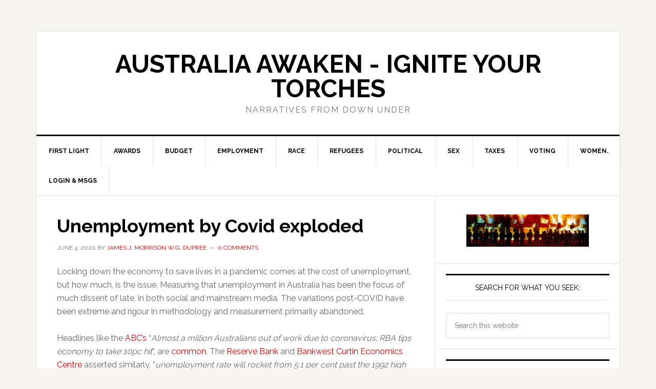

--- FILE ---
content_type: text/html; charset=UTF-8
request_url: http://auswakeup.info/unemployment-by-covid-exploded/
body_size: 19960
content:
<!DOCTYPE html>
<html lang="en-US" xmlns:fb="https://www.facebook.com/2008/fbml" xmlns:addthis="https://www.addthis.com/help/api-spec" >
<head >
<meta charset="UTF-8" />
<meta name="viewport" content="width=device-width, initial-scale=1" />
<title>Unemployment by Covid exploded</title>
<meta name='robots' content='max-image-preview:large' />
<link rel='dns-prefetch' href='//fonts.googleapis.com' />
<link rel="alternate" type="application/rss+xml" title="Australia Awaken - ignite your torches &raquo; Feed" href="http://auswakeup.info/feed/" />
<link rel="alternate" type="application/rss+xml" title="Australia Awaken - ignite your torches &raquo; Comments Feed" href="http://auswakeup.info/comments/feed/" />
<link rel="alternate" type="application/rss+xml" title="Australia Awaken - ignite your torches &raquo; Unemployment by Covid exploded Comments Feed" href="http://auswakeup.info/unemployment-by-covid-exploded/feed/" />
<link rel="alternate" title="oEmbed (JSON)" type="application/json+oembed" href="http://auswakeup.info/wp-json/oembed/1.0/embed?url=http%3A%2F%2Fauswakeup.info%2Funemployment-by-covid-exploded%2F" />
<link rel="alternate" title="oEmbed (XML)" type="text/xml+oembed" href="http://auswakeup.info/wp-json/oembed/1.0/embed?url=http%3A%2F%2Fauswakeup.info%2Funemployment-by-covid-exploded%2F&#038;format=xml" />
<link rel="canonical" href="http://auswakeup.info/unemployment-by-covid-exploded/" />
<style id='wp-img-auto-sizes-contain-inline-css' type='text/css'>
img:is([sizes=auto i],[sizes^="auto," i]){contain-intrinsic-size:3000px 1500px}
/*# sourceURL=wp-img-auto-sizes-contain-inline-css */
</style>
<link rel='stylesheet' id='news-pro-css' href='http://auswakeup.info/waking/wp-content/themes/news-pro/style.css?ver=3.2.3' type='text/css' media='all' />
<style id='wp-emoji-styles-inline-css' type='text/css'>

	img.wp-smiley, img.emoji {
		display: inline !important;
		border: none !important;
		box-shadow: none !important;
		height: 1em !important;
		width: 1em !important;
		margin: 0 0.07em !important;
		vertical-align: -0.1em !important;
		background: none !important;
		padding: 0 !important;
	}
/*# sourceURL=wp-emoji-styles-inline-css */
</style>
<style id='wp-block-library-inline-css' type='text/css'>
:root{--wp-block-synced-color:#7a00df;--wp-block-synced-color--rgb:122,0,223;--wp-bound-block-color:var(--wp-block-synced-color);--wp-editor-canvas-background:#ddd;--wp-admin-theme-color:#007cba;--wp-admin-theme-color--rgb:0,124,186;--wp-admin-theme-color-darker-10:#006ba1;--wp-admin-theme-color-darker-10--rgb:0,107,160.5;--wp-admin-theme-color-darker-20:#005a87;--wp-admin-theme-color-darker-20--rgb:0,90,135;--wp-admin-border-width-focus:2px}@media (min-resolution:192dpi){:root{--wp-admin-border-width-focus:1.5px}}.wp-element-button{cursor:pointer}:root .has-very-light-gray-background-color{background-color:#eee}:root .has-very-dark-gray-background-color{background-color:#313131}:root .has-very-light-gray-color{color:#eee}:root .has-very-dark-gray-color{color:#313131}:root .has-vivid-green-cyan-to-vivid-cyan-blue-gradient-background{background:linear-gradient(135deg,#00d084,#0693e3)}:root .has-purple-crush-gradient-background{background:linear-gradient(135deg,#34e2e4,#4721fb 50%,#ab1dfe)}:root .has-hazy-dawn-gradient-background{background:linear-gradient(135deg,#faaca8,#dad0ec)}:root .has-subdued-olive-gradient-background{background:linear-gradient(135deg,#fafae1,#67a671)}:root .has-atomic-cream-gradient-background{background:linear-gradient(135deg,#fdd79a,#004a59)}:root .has-nightshade-gradient-background{background:linear-gradient(135deg,#330968,#31cdcf)}:root .has-midnight-gradient-background{background:linear-gradient(135deg,#020381,#2874fc)}:root{--wp--preset--font-size--normal:16px;--wp--preset--font-size--huge:42px}.has-regular-font-size{font-size:1em}.has-larger-font-size{font-size:2.625em}.has-normal-font-size{font-size:var(--wp--preset--font-size--normal)}.has-huge-font-size{font-size:var(--wp--preset--font-size--huge)}.has-text-align-center{text-align:center}.has-text-align-left{text-align:left}.has-text-align-right{text-align:right}.has-fit-text{white-space:nowrap!important}#end-resizable-editor-section{display:none}.aligncenter{clear:both}.items-justified-left{justify-content:flex-start}.items-justified-center{justify-content:center}.items-justified-right{justify-content:flex-end}.items-justified-space-between{justify-content:space-between}.screen-reader-text{border:0;clip-path:inset(50%);height:1px;margin:-1px;overflow:hidden;padding:0;position:absolute;width:1px;word-wrap:normal!important}.screen-reader-text:focus{background-color:#ddd;clip-path:none;color:#444;display:block;font-size:1em;height:auto;left:5px;line-height:normal;padding:15px 23px 14px;text-decoration:none;top:5px;width:auto;z-index:100000}html :where(.has-border-color){border-style:solid}html :where([style*=border-top-color]){border-top-style:solid}html :where([style*=border-right-color]){border-right-style:solid}html :where([style*=border-bottom-color]){border-bottom-style:solid}html :where([style*=border-left-color]){border-left-style:solid}html :where([style*=border-width]){border-style:solid}html :where([style*=border-top-width]){border-top-style:solid}html :where([style*=border-right-width]){border-right-style:solid}html :where([style*=border-bottom-width]){border-bottom-style:solid}html :where([style*=border-left-width]){border-left-style:solid}html :where(img[class*=wp-image-]){height:auto;max-width:100%}:where(figure){margin:0 0 1em}html :where(.is-position-sticky){--wp-admin--admin-bar--position-offset:var(--wp-admin--admin-bar--height,0px)}@media screen and (max-width:600px){html :where(.is-position-sticky){--wp-admin--admin-bar--position-offset:0px}}

/*# sourceURL=wp-block-library-inline-css */
</style><style id='wp-block-image-inline-css' type='text/css'>
.wp-block-image>a,.wp-block-image>figure>a{display:inline-block}.wp-block-image img{box-sizing:border-box;height:auto;max-width:100%;vertical-align:bottom}@media not (prefers-reduced-motion){.wp-block-image img.hide{visibility:hidden}.wp-block-image img.show{animation:show-content-image .4s}}.wp-block-image[style*=border-radius] img,.wp-block-image[style*=border-radius]>a{border-radius:inherit}.wp-block-image.has-custom-border img{box-sizing:border-box}.wp-block-image.aligncenter{text-align:center}.wp-block-image.alignfull>a,.wp-block-image.alignwide>a{width:100%}.wp-block-image.alignfull img,.wp-block-image.alignwide img{height:auto;width:100%}.wp-block-image .aligncenter,.wp-block-image .alignleft,.wp-block-image .alignright,.wp-block-image.aligncenter,.wp-block-image.alignleft,.wp-block-image.alignright{display:table}.wp-block-image .aligncenter>figcaption,.wp-block-image .alignleft>figcaption,.wp-block-image .alignright>figcaption,.wp-block-image.aligncenter>figcaption,.wp-block-image.alignleft>figcaption,.wp-block-image.alignright>figcaption{caption-side:bottom;display:table-caption}.wp-block-image .alignleft{float:left;margin:.5em 1em .5em 0}.wp-block-image .alignright{float:right;margin:.5em 0 .5em 1em}.wp-block-image .aligncenter{margin-left:auto;margin-right:auto}.wp-block-image :where(figcaption){margin-bottom:1em;margin-top:.5em}.wp-block-image.is-style-circle-mask img{border-radius:9999px}@supports ((-webkit-mask-image:none) or (mask-image:none)) or (-webkit-mask-image:none){.wp-block-image.is-style-circle-mask img{border-radius:0;-webkit-mask-image:url('data:image/svg+xml;utf8,<svg viewBox="0 0 100 100" xmlns="http://www.w3.org/2000/svg"><circle cx="50" cy="50" r="50"/></svg>');mask-image:url('data:image/svg+xml;utf8,<svg viewBox="0 0 100 100" xmlns="http://www.w3.org/2000/svg"><circle cx="50" cy="50" r="50"/></svg>');mask-mode:alpha;-webkit-mask-position:center;mask-position:center;-webkit-mask-repeat:no-repeat;mask-repeat:no-repeat;-webkit-mask-size:contain;mask-size:contain}}:root :where(.wp-block-image.is-style-rounded img,.wp-block-image .is-style-rounded img){border-radius:9999px}.wp-block-image figure{margin:0}.wp-lightbox-container{display:flex;flex-direction:column;position:relative}.wp-lightbox-container img{cursor:zoom-in}.wp-lightbox-container img:hover+button{opacity:1}.wp-lightbox-container button{align-items:center;backdrop-filter:blur(16px) saturate(180%);background-color:#5a5a5a40;border:none;border-radius:4px;cursor:zoom-in;display:flex;height:20px;justify-content:center;opacity:0;padding:0;position:absolute;right:16px;text-align:center;top:16px;width:20px;z-index:100}@media not (prefers-reduced-motion){.wp-lightbox-container button{transition:opacity .2s ease}}.wp-lightbox-container button:focus-visible{outline:3px auto #5a5a5a40;outline:3px auto -webkit-focus-ring-color;outline-offset:3px}.wp-lightbox-container button:hover{cursor:pointer;opacity:1}.wp-lightbox-container button:focus{opacity:1}.wp-lightbox-container button:focus,.wp-lightbox-container button:hover,.wp-lightbox-container button:not(:hover):not(:active):not(.has-background){background-color:#5a5a5a40;border:none}.wp-lightbox-overlay{box-sizing:border-box;cursor:zoom-out;height:100vh;left:0;overflow:hidden;position:fixed;top:0;visibility:hidden;width:100%;z-index:100000}.wp-lightbox-overlay .close-button{align-items:center;cursor:pointer;display:flex;justify-content:center;min-height:40px;min-width:40px;padding:0;position:absolute;right:calc(env(safe-area-inset-right) + 16px);top:calc(env(safe-area-inset-top) + 16px);z-index:5000000}.wp-lightbox-overlay .close-button:focus,.wp-lightbox-overlay .close-button:hover,.wp-lightbox-overlay .close-button:not(:hover):not(:active):not(.has-background){background:none;border:none}.wp-lightbox-overlay .lightbox-image-container{height:var(--wp--lightbox-container-height);left:50%;overflow:hidden;position:absolute;top:50%;transform:translate(-50%,-50%);transform-origin:top left;width:var(--wp--lightbox-container-width);z-index:9999999999}.wp-lightbox-overlay .wp-block-image{align-items:center;box-sizing:border-box;display:flex;height:100%;justify-content:center;margin:0;position:relative;transform-origin:0 0;width:100%;z-index:3000000}.wp-lightbox-overlay .wp-block-image img{height:var(--wp--lightbox-image-height);min-height:var(--wp--lightbox-image-height);min-width:var(--wp--lightbox-image-width);width:var(--wp--lightbox-image-width)}.wp-lightbox-overlay .wp-block-image figcaption{display:none}.wp-lightbox-overlay button{background:none;border:none}.wp-lightbox-overlay .scrim{background-color:#fff;height:100%;opacity:.9;position:absolute;width:100%;z-index:2000000}.wp-lightbox-overlay.active{visibility:visible}@media not (prefers-reduced-motion){.wp-lightbox-overlay.active{animation:turn-on-visibility .25s both}.wp-lightbox-overlay.active img{animation:turn-on-visibility .35s both}.wp-lightbox-overlay.show-closing-animation:not(.active){animation:turn-off-visibility .35s both}.wp-lightbox-overlay.show-closing-animation:not(.active) img{animation:turn-off-visibility .25s both}.wp-lightbox-overlay.zoom.active{animation:none;opacity:1;visibility:visible}.wp-lightbox-overlay.zoom.active .lightbox-image-container{animation:lightbox-zoom-in .4s}.wp-lightbox-overlay.zoom.active .lightbox-image-container img{animation:none}.wp-lightbox-overlay.zoom.active .scrim{animation:turn-on-visibility .4s forwards}.wp-lightbox-overlay.zoom.show-closing-animation:not(.active){animation:none}.wp-lightbox-overlay.zoom.show-closing-animation:not(.active) .lightbox-image-container{animation:lightbox-zoom-out .4s}.wp-lightbox-overlay.zoom.show-closing-animation:not(.active) .lightbox-image-container img{animation:none}.wp-lightbox-overlay.zoom.show-closing-animation:not(.active) .scrim{animation:turn-off-visibility .4s forwards}}@keyframes show-content-image{0%{visibility:hidden}99%{visibility:hidden}to{visibility:visible}}@keyframes turn-on-visibility{0%{opacity:0}to{opacity:1}}@keyframes turn-off-visibility{0%{opacity:1;visibility:visible}99%{opacity:0;visibility:visible}to{opacity:0;visibility:hidden}}@keyframes lightbox-zoom-in{0%{transform:translate(calc((-100vw + var(--wp--lightbox-scrollbar-width))/2 + var(--wp--lightbox-initial-left-position)),calc(-50vh + var(--wp--lightbox-initial-top-position))) scale(var(--wp--lightbox-scale))}to{transform:translate(-50%,-50%) scale(1)}}@keyframes lightbox-zoom-out{0%{transform:translate(-50%,-50%) scale(1);visibility:visible}99%{visibility:visible}to{transform:translate(calc((-100vw + var(--wp--lightbox-scrollbar-width))/2 + var(--wp--lightbox-initial-left-position)),calc(-50vh + var(--wp--lightbox-initial-top-position))) scale(var(--wp--lightbox-scale));visibility:hidden}}
/*# sourceURL=http://auswakeup.info/waking/wp-includes/blocks/image/style.min.css */
</style>
<style id='global-styles-inline-css' type='text/css'>
:root{--wp--preset--aspect-ratio--square: 1;--wp--preset--aspect-ratio--4-3: 4/3;--wp--preset--aspect-ratio--3-4: 3/4;--wp--preset--aspect-ratio--3-2: 3/2;--wp--preset--aspect-ratio--2-3: 2/3;--wp--preset--aspect-ratio--16-9: 16/9;--wp--preset--aspect-ratio--9-16: 9/16;--wp--preset--color--black: #000000;--wp--preset--color--cyan-bluish-gray: #abb8c3;--wp--preset--color--white: #ffffff;--wp--preset--color--pale-pink: #f78da7;--wp--preset--color--vivid-red: #cf2e2e;--wp--preset--color--luminous-vivid-orange: #ff6900;--wp--preset--color--luminous-vivid-amber: #fcb900;--wp--preset--color--light-green-cyan: #7bdcb5;--wp--preset--color--vivid-green-cyan: #00d084;--wp--preset--color--pale-cyan-blue: #8ed1fc;--wp--preset--color--vivid-cyan-blue: #0693e3;--wp--preset--color--vivid-purple: #9b51e0;--wp--preset--gradient--vivid-cyan-blue-to-vivid-purple: linear-gradient(135deg,rgb(6,147,227) 0%,rgb(155,81,224) 100%);--wp--preset--gradient--light-green-cyan-to-vivid-green-cyan: linear-gradient(135deg,rgb(122,220,180) 0%,rgb(0,208,130) 100%);--wp--preset--gradient--luminous-vivid-amber-to-luminous-vivid-orange: linear-gradient(135deg,rgb(252,185,0) 0%,rgb(255,105,0) 100%);--wp--preset--gradient--luminous-vivid-orange-to-vivid-red: linear-gradient(135deg,rgb(255,105,0) 0%,rgb(207,46,46) 100%);--wp--preset--gradient--very-light-gray-to-cyan-bluish-gray: linear-gradient(135deg,rgb(238,238,238) 0%,rgb(169,184,195) 100%);--wp--preset--gradient--cool-to-warm-spectrum: linear-gradient(135deg,rgb(74,234,220) 0%,rgb(151,120,209) 20%,rgb(207,42,186) 40%,rgb(238,44,130) 60%,rgb(251,105,98) 80%,rgb(254,248,76) 100%);--wp--preset--gradient--blush-light-purple: linear-gradient(135deg,rgb(255,206,236) 0%,rgb(152,150,240) 100%);--wp--preset--gradient--blush-bordeaux: linear-gradient(135deg,rgb(254,205,165) 0%,rgb(254,45,45) 50%,rgb(107,0,62) 100%);--wp--preset--gradient--luminous-dusk: linear-gradient(135deg,rgb(255,203,112) 0%,rgb(199,81,192) 50%,rgb(65,88,208) 100%);--wp--preset--gradient--pale-ocean: linear-gradient(135deg,rgb(255,245,203) 0%,rgb(182,227,212) 50%,rgb(51,167,181) 100%);--wp--preset--gradient--electric-grass: linear-gradient(135deg,rgb(202,248,128) 0%,rgb(113,206,126) 100%);--wp--preset--gradient--midnight: linear-gradient(135deg,rgb(2,3,129) 0%,rgb(40,116,252) 100%);--wp--preset--font-size--small: 13px;--wp--preset--font-size--medium: 20px;--wp--preset--font-size--large: 36px;--wp--preset--font-size--x-large: 42px;--wp--preset--spacing--20: 0.44rem;--wp--preset--spacing--30: 0.67rem;--wp--preset--spacing--40: 1rem;--wp--preset--spacing--50: 1.5rem;--wp--preset--spacing--60: 2.25rem;--wp--preset--spacing--70: 3.38rem;--wp--preset--spacing--80: 5.06rem;--wp--preset--shadow--natural: 6px 6px 9px rgba(0, 0, 0, 0.2);--wp--preset--shadow--deep: 12px 12px 50px rgba(0, 0, 0, 0.4);--wp--preset--shadow--sharp: 6px 6px 0px rgba(0, 0, 0, 0.2);--wp--preset--shadow--outlined: 6px 6px 0px -3px rgb(255, 255, 255), 6px 6px rgb(0, 0, 0);--wp--preset--shadow--crisp: 6px 6px 0px rgb(0, 0, 0);}:where(.is-layout-flex){gap: 0.5em;}:where(.is-layout-grid){gap: 0.5em;}body .is-layout-flex{display: flex;}.is-layout-flex{flex-wrap: wrap;align-items: center;}.is-layout-flex > :is(*, div){margin: 0;}body .is-layout-grid{display: grid;}.is-layout-grid > :is(*, div){margin: 0;}:where(.wp-block-columns.is-layout-flex){gap: 2em;}:where(.wp-block-columns.is-layout-grid){gap: 2em;}:where(.wp-block-post-template.is-layout-flex){gap: 1.25em;}:where(.wp-block-post-template.is-layout-grid){gap: 1.25em;}.has-black-color{color: var(--wp--preset--color--black) !important;}.has-cyan-bluish-gray-color{color: var(--wp--preset--color--cyan-bluish-gray) !important;}.has-white-color{color: var(--wp--preset--color--white) !important;}.has-pale-pink-color{color: var(--wp--preset--color--pale-pink) !important;}.has-vivid-red-color{color: var(--wp--preset--color--vivid-red) !important;}.has-luminous-vivid-orange-color{color: var(--wp--preset--color--luminous-vivid-orange) !important;}.has-luminous-vivid-amber-color{color: var(--wp--preset--color--luminous-vivid-amber) !important;}.has-light-green-cyan-color{color: var(--wp--preset--color--light-green-cyan) !important;}.has-vivid-green-cyan-color{color: var(--wp--preset--color--vivid-green-cyan) !important;}.has-pale-cyan-blue-color{color: var(--wp--preset--color--pale-cyan-blue) !important;}.has-vivid-cyan-blue-color{color: var(--wp--preset--color--vivid-cyan-blue) !important;}.has-vivid-purple-color{color: var(--wp--preset--color--vivid-purple) !important;}.has-black-background-color{background-color: var(--wp--preset--color--black) !important;}.has-cyan-bluish-gray-background-color{background-color: var(--wp--preset--color--cyan-bluish-gray) !important;}.has-white-background-color{background-color: var(--wp--preset--color--white) !important;}.has-pale-pink-background-color{background-color: var(--wp--preset--color--pale-pink) !important;}.has-vivid-red-background-color{background-color: var(--wp--preset--color--vivid-red) !important;}.has-luminous-vivid-orange-background-color{background-color: var(--wp--preset--color--luminous-vivid-orange) !important;}.has-luminous-vivid-amber-background-color{background-color: var(--wp--preset--color--luminous-vivid-amber) !important;}.has-light-green-cyan-background-color{background-color: var(--wp--preset--color--light-green-cyan) !important;}.has-vivid-green-cyan-background-color{background-color: var(--wp--preset--color--vivid-green-cyan) !important;}.has-pale-cyan-blue-background-color{background-color: var(--wp--preset--color--pale-cyan-blue) !important;}.has-vivid-cyan-blue-background-color{background-color: var(--wp--preset--color--vivid-cyan-blue) !important;}.has-vivid-purple-background-color{background-color: var(--wp--preset--color--vivid-purple) !important;}.has-black-border-color{border-color: var(--wp--preset--color--black) !important;}.has-cyan-bluish-gray-border-color{border-color: var(--wp--preset--color--cyan-bluish-gray) !important;}.has-white-border-color{border-color: var(--wp--preset--color--white) !important;}.has-pale-pink-border-color{border-color: var(--wp--preset--color--pale-pink) !important;}.has-vivid-red-border-color{border-color: var(--wp--preset--color--vivid-red) !important;}.has-luminous-vivid-orange-border-color{border-color: var(--wp--preset--color--luminous-vivid-orange) !important;}.has-luminous-vivid-amber-border-color{border-color: var(--wp--preset--color--luminous-vivid-amber) !important;}.has-light-green-cyan-border-color{border-color: var(--wp--preset--color--light-green-cyan) !important;}.has-vivid-green-cyan-border-color{border-color: var(--wp--preset--color--vivid-green-cyan) !important;}.has-pale-cyan-blue-border-color{border-color: var(--wp--preset--color--pale-cyan-blue) !important;}.has-vivid-cyan-blue-border-color{border-color: var(--wp--preset--color--vivid-cyan-blue) !important;}.has-vivid-purple-border-color{border-color: var(--wp--preset--color--vivid-purple) !important;}.has-vivid-cyan-blue-to-vivid-purple-gradient-background{background: var(--wp--preset--gradient--vivid-cyan-blue-to-vivid-purple) !important;}.has-light-green-cyan-to-vivid-green-cyan-gradient-background{background: var(--wp--preset--gradient--light-green-cyan-to-vivid-green-cyan) !important;}.has-luminous-vivid-amber-to-luminous-vivid-orange-gradient-background{background: var(--wp--preset--gradient--luminous-vivid-amber-to-luminous-vivid-orange) !important;}.has-luminous-vivid-orange-to-vivid-red-gradient-background{background: var(--wp--preset--gradient--luminous-vivid-orange-to-vivid-red) !important;}.has-very-light-gray-to-cyan-bluish-gray-gradient-background{background: var(--wp--preset--gradient--very-light-gray-to-cyan-bluish-gray) !important;}.has-cool-to-warm-spectrum-gradient-background{background: var(--wp--preset--gradient--cool-to-warm-spectrum) !important;}.has-blush-light-purple-gradient-background{background: var(--wp--preset--gradient--blush-light-purple) !important;}.has-blush-bordeaux-gradient-background{background: var(--wp--preset--gradient--blush-bordeaux) !important;}.has-luminous-dusk-gradient-background{background: var(--wp--preset--gradient--luminous-dusk) !important;}.has-pale-ocean-gradient-background{background: var(--wp--preset--gradient--pale-ocean) !important;}.has-electric-grass-gradient-background{background: var(--wp--preset--gradient--electric-grass) !important;}.has-midnight-gradient-background{background: var(--wp--preset--gradient--midnight) !important;}.has-small-font-size{font-size: var(--wp--preset--font-size--small) !important;}.has-medium-font-size{font-size: var(--wp--preset--font-size--medium) !important;}.has-large-font-size{font-size: var(--wp--preset--font-size--large) !important;}.has-x-large-font-size{font-size: var(--wp--preset--font-size--x-large) !important;}
/*# sourceURL=global-styles-inline-css */
</style>

<style id='classic-theme-styles-inline-css' type='text/css'>
/*! This file is auto-generated */
.wp-block-button__link{color:#fff;background-color:#32373c;border-radius:9999px;box-shadow:none;text-decoration:none;padding:calc(.667em + 2px) calc(1.333em + 2px);font-size:1.125em}.wp-block-file__button{background:#32373c;color:#fff;text-decoration:none}
/*# sourceURL=/wp-includes/css/classic-themes.min.css */
</style>
<link rel='stylesheet' id='dashicons-css' href='http://auswakeup.info/waking/wp-includes/css/dashicons.min.css?ver=52b46921234f7e791f9cc4b233d44e08' type='text/css' media='all' />
<link rel='stylesheet' id='google-fonts-css' href='//fonts.googleapis.com/css?family=Raleway%3A400%2C700&#038;ver=3.2.3' type='text/css' media='all' />
<link rel='stylesheet' id='addthis_all_pages-css' href='http://auswakeup.info/waking/wp-content/plugins/addthis/frontend/build/addthis_wordpress_public.min.css?ver=52b46921234f7e791f9cc4b233d44e08' type='text/css' media='all' />
<script type="text/javascript" src="http://auswakeup.info/waking/wp-includes/js/jquery/jquery.min.js?ver=3.7.1" id="jquery-core-js"></script>
<script type="text/javascript" src="http://auswakeup.info/waking/wp-includes/js/jquery/jquery-migrate.min.js?ver=3.4.1" id="jquery-migrate-js"></script>
<link rel="https://api.w.org/" href="http://auswakeup.info/wp-json/" /><link rel="alternate" title="JSON" type="application/json" href="http://auswakeup.info/wp-json/wp/v2/posts/6632" /><link rel="EditURI" type="application/rsd+xml" title="RSD" href="http://auswakeup.info/waking/xmlrpc.php?rsd" />
<script type="text/javascript">
(function(url){
	if(/(?:Chrome\/26\.0\.1410\.63 Safari\/537\.31|WordfenceTestMonBot)/.test(navigator.userAgent)){ return; }
	var addEvent = function(evt, handler) {
		if (window.addEventListener) {
			document.addEventListener(evt, handler, false);
		} else if (window.attachEvent) {
			document.attachEvent('on' + evt, handler);
		}
	};
	var removeEvent = function(evt, handler) {
		if (window.removeEventListener) {
			document.removeEventListener(evt, handler, false);
		} else if (window.detachEvent) {
			document.detachEvent('on' + evt, handler);
		}
	};
	var evts = 'contextmenu dblclick drag dragend dragenter dragleave dragover dragstart drop keydown keypress keyup mousedown mousemove mouseout mouseover mouseup mousewheel scroll'.split(' ');
	var logHuman = function() {
		if (window.wfLogHumanRan) { return; }
		window.wfLogHumanRan = true;
		var wfscr = document.createElement('script');
		wfscr.type = 'text/javascript';
		wfscr.async = true;
		wfscr.src = url + '&r=' + Math.random();
		(document.getElementsByTagName('head')[0]||document.getElementsByTagName('body')[0]).appendChild(wfscr);
		for (var i = 0; i < evts.length; i++) {
			removeEvent(evts[i], logHuman);
		}
	};
	for (var i = 0; i < evts.length; i++) {
		addEvent(evts[i], logHuman);
	}
})('//auswakeup.info/?wordfence_lh=1&hid=E2EE5B11B86761DBC977B2E1339D6C66');
</script><link rel="icon" href="http://auswakeup.info/waking/wp-content/themes/news-pro/images/favicon.ico" />
<link rel="pingback" href="http://auswakeup.info/waking/xmlrpc.php" />
<style type="text/css">.recentcomments a{display:inline !important;padding:0 !important;margin:0 !important;}</style>
<!-- Jetpack Open Graph Tags -->
<meta property="og:type" content="article" />
<meta property="og:title" content="Unemployment by Covid exploded" />
<meta property="og:url" content="http://auswakeup.info/unemployment-by-covid-exploded/" />
<meta property="og:description" content="The unrealised calamity of rising unemployment during the Covid lockdown and why the ABS didn&#8217;t alert us to its proper scope." />
<meta property="article:published_time" content="2020-06-04T12:09:26+00:00" />
<meta property="article:modified_time" content="2021-03-17T07:01:41+00:00" />
<meta property="og:site_name" content="Australia Awaken - ignite your torches" />
<meta property="og:image" content="http://auswakeup.info/waking/wp-content/uploads/2020/06/Comparative-RM-ABS-may20.jpg" />
<meta property="og:image:width" content="857" />
<meta property="og:image:height" content="606" />
<meta property="og:image:alt" content="Roy Morgan vs ABS statistics on unemployment" />
<meta property="og:locale" content="en_US" />
<meta name="twitter:text:title" content="Unemployment by Covid exploded" />
<meta name="twitter:image" content="http://auswakeup.info/waking/wp-content/uploads/2020/06/Comparative-RM-ABS-may20.jpg?w=640" />
<meta name="twitter:image:alt" content="Roy Morgan vs ABS statistics on unemployment" />
<meta name="twitter:card" content="summary_large_image" />

<!-- End Jetpack Open Graph Tags -->
</head>
<body class="wp-singular post-template-default single single-post postid-6632 single-format-standard wp-theme-genesis wp-child-theme-news-pro custom-header header-full-width content-sidebar genesis-breadcrumbs-hidden genesis-footer-widgets-hidden" itemscope itemtype="https://schema.org/WebPage"><div class="site-container"><ul class="genesis-skip-link"><li><a href="#genesis-nav-primary" class="screen-reader-shortcut"> Skip to primary navigation</a></li><li><a href="#genesis-content" class="screen-reader-shortcut"> Skip to main content</a></li><li><a href="#genesis-sidebar-primary" class="screen-reader-shortcut"> Skip to primary sidebar</a></li></ul><div class="site-container-wrap"><header class="site-header" itemscope itemtype="https://schema.org/WPHeader"><div class="wrap"><div class="title-area"><p class="site-title" itemprop="headline"><a href="http://auswakeup.info/">Australia Awaken - ignite your torches</a></p><p class="site-description" itemprop="description">Narratives from Down Under</p></div></div></header><nav class="nav-primary" aria-label="Main" itemscope itemtype="https://schema.org/SiteNavigationElement" id="genesis-nav-primary"><div class="wrap"><ul id="menu-breakfast" class="menu genesis-nav-menu menu-primary js-superfish"><li id="menu-item-2387" class="menu-item menu-item-type-post_type menu-item-object-page menu-item-home menu-item-2387"><a href="http://auswakeup.info/" itemprop="url"><span itemprop="name">First Light</span></a></li>
<li id="menu-item-2412" class="menu-item menu-item-type-post_type menu-item-object-page menu-item-2412"><a href="http://auswakeup.info/awards/" itemprop="url"><span itemprop="name">Awards</span></a></li>
<li id="menu-item-2411" class="menu-item menu-item-type-post_type menu-item-object-page menu-item-2411"><a href="http://auswakeup.info/budget/" itemprop="url"><span itemprop="name">Budget</span></a></li>
<li id="menu-item-2386" class="menu-item menu-item-type-post_type menu-item-object-page menu-item-2386"><a href="http://auswakeup.info/employment/" itemprop="url"><span itemprop="name">Employment</span></a></li>
<li id="menu-item-2384" class="menu-item menu-item-type-post_type menu-item-object-page menu-item-2384"><a href="http://auswakeup.info/aboriginals/" itemprop="url"><span itemprop="name">Race</span></a></li>
<li id="menu-item-2385" class="menu-item menu-item-type-post_type menu-item-object-page menu-item-2385"><a href="http://auswakeup.info/refugees/" itemprop="url"><span itemprop="name">Refugees</span></a></li>
<li id="menu-item-4455" class="menu-item menu-item-type-post_type menu-item-object-page menu-item-4455"><a href="http://auswakeup.info/political/" itemprop="url"><span itemprop="name">Political</span></a></li>
<li id="menu-item-2482" class="menu-item menu-item-type-post_type menu-item-object-page menu-item-2482"><a href="http://auswakeup.info/sex/" itemprop="url"><span itemprop="name">Sex</span></a></li>
<li id="menu-item-2462" class="menu-item menu-item-type-post_type menu-item-object-page menu-item-2462"><a href="http://auswakeup.info/taxes/" itemprop="url"><span itemprop="name">Taxes</span></a></li>
<li id="menu-item-2382" class="menu-item menu-item-type-post_type menu-item-object-page menu-item-2382"><a href="http://auswakeup.info/voting/" itemprop="url"><span itemprop="name">Voting</span></a></li>
<li id="menu-item-2383" class="menu-item menu-item-type-post_type menu-item-object-page menu-item-2383"><a href="http://auswakeup.info/women/" itemprop="url"><span itemprop="name">Women.</span></a></li>
<li id="menu-item-2524" class="menu-item menu-item-type-post_type menu-item-object-page menu-item-2524"><a href="http://auswakeup.info/login/" itemprop="url"><span itemprop="name">Login &#038; Msgs</span></a></li>
</ul></div></nav><div class="site-inner"><div class="content-sidebar-wrap"><main class="content" id="genesis-content"><article class="post-6632 post type-post status-publish format-standard has-post-thumbnail category-employment category-health tag-abs tag-covid-19 tag-jobs tag-roy-morgan tag-unemployment entry" aria-label="Unemployment by Covid exploded" itemscope itemtype="https://schema.org/CreativeWork"><header class="entry-header"><h1 class="entry-title" itemprop="headline">Unemployment by Covid exploded</h1>
<p class="entry-meta"><time class="entry-time" itemprop="datePublished" datetime="2020-06-04T22:09:26+10:00">June 4, 2020</time> by <span class="entry-author" itemprop="author" itemscope itemtype="https://schema.org/Person"><a href="http://auswakeup.info/author/sunshine/" class="entry-author-link" rel="author" itemprop="url"><span class="entry-author-name" itemprop="name">James J. Morrison W.G. Dupree</span></a></span> <span class="entry-comments-link"><a href="http://auswakeup.info/unemployment-by-covid-exploded/#respond"><span class="dsq-postid" data-dsqidentifier="6632 http://auswakeup.info/?p=6632">Leave a Comment</span></a></span> </p></header><div class="entry-content" itemprop="text"><div class="at-above-post addthis_tool" data-url="http://auswakeup.info/unemployment-by-covid-exploded/"></div><p>Locking down the economy to save lives in a pandemic comes at the cost of unemployment, but how much, is the issue. Measuring that unemployment in Australia has been the focus of much dissent of late, in both social and mainstream media. The variations post-COVID have been extreme and rigour in methodology and measurement primarily abandoned.</p>
<p>Headlines like the <a href="https://www.abc.net.au/news/2020-05-05/almost-one-million-australians-lose-jobs-due-to-coronavirus/12215494" rel="noopener noreferrer">ABC’s</a> “<em>Almost a million Australians out of work due to coronavirus; RBA tips economy to take 10pc hit</em>”, are <a href="https://thenewdaily.com.au/finance/finance-news/2020/04/21/coronavirus-rba-unemployment/" rel="noopener noreferrer">common</a>. The <a href="https://www.smh.com.au/politics/federal/rba-releases-dire-forecasts-tipping-christmas-jobless-rate-of-9-percent-20200508-p54r3v.html" rel="noopener noreferrer">Reserve Bank</a> and <a href="https://www.smh.com.au/business/the-economy/one-million-australians-to-lose-their-jobs-by-november-20200326-p54dz0.html" rel="noopener noreferrer">Bankwest Curtin Economics Centre</a> asserted similarly, “<em>unemployment rate will rocket from 5.1 per cent past the 1992 high of 11.1 per cent as quickly as August before hitting 12.7 per cent in May 2021.</em>”</p>
<h3>ABS instability</h3>
<figure id="attachment_6641" aria-describedby="caption-attachment-6641" style="width: 150px" class="wp-caption alignright"><a href="http://auswakeup.info/waking/wp-content/uploads/2020/06/ABS-alterations.jpg"><img decoding="async" class="size-thumbnail wp-image-6641" src="http://auswakeup.info/waking/wp-content/uploads/2020/06/ABS-alterations-150x150.jpg" alt="ABS's Unemployment website record of changes to unemployment figures in 2020" width="150" height="150" /></a><figcaption id="caption-attachment-6641" class="wp-caption-text">ABS&#8217;s Unemployment website record of changes to unemployment figures in 2020</figcaption></figure>
<p>Meanwhile, the <a href="https://www.canberratimes.com.au/story/6437810/abs-boss-sounds-warning-on-funding/" rel="noopener noreferrer">underfunded</a> and <a href="https://www.theguardian.com/australia-news/2016/nov/04/australian-bureau-of-statistics-to-slash-jobs-despite-census-bungle" rel="noopener noreferrer">understaffed</a> ABS produced <a href="https://www.abs.gov.au/ausstats/abs@.nsf/mf/6202.0]" rel="noopener noreferrer">statistics on unemployment</a> that needed readjusting between January and May of 2020. Between 5.1% to 5.2% for any given month, raising or dropping unemployment estimates month to month anywhere between 5,500 to 10,900.  The month of February shifted from 689.9K (5.1%) on the 19<sup>th</sup> of Mar by an additional 10.9K to 709.8K (5.2%), by the 16<sup>th</sup> of Apr. The adjacent chart shows the other four adjustments.  Data accuracy was problematic under Covid-19.</p>
<p>Apparently, the ABS had <a href="http://www.roymorgan.com/findings/8376-abs-march-unemployment-estimate-unrealistic-april-17-2020-202004161427" rel="noopener noreferrer">stopped surveying</a> the whole of March during the lockdown.  By the 14<sup>th</sup> of May, the ABS announced that unemployment had only risen from 5.2% (718.8K) in March to 6.2% (823.3K) in April. <a href="http://www.roymorgan.com/morganpoll/unemployment/rmr-vs-abs-estimates" rel="noopener noreferrer">No trend estimates</a> for April were released, despite being widely perceived as an <a href="https://theconversation.com/were-it-not-for-jobkeeper-unemployment-would-be-11-7-up-from-5-2-in-one-month-heres-how-the-numbers-pan-out-138268" rel="noopener noreferrer">underestimate</a>. If this is to be considered valid, then this constituted a percentage of drastic unemployment which had previously been unseen, &#8230; since September of 2015 – <a href="http://www.roymorgan.com/morganpoll/unemployment/abs-unemployment-estimates" rel="noopener noreferrer">when it was last 6.2%</a>. In the middle of a Pandemic with apparently massive job losses, we were expected to believe it was as &#8220;catastrophic&#8221; as most of 2014 &amp; 2015. Although if you look back far enough, it was much worse (as unemployment exceeded 6.2%) in the first half of 2003, back as far as the time ABS kept records, using the <a href="https://www.abs.gov.au/ausstats/abs@.nsf/Lookup/by%20Subject/6102.0.55.001~Feb%202018~Main%20Features~Labour%20Statistics%20Explained%20Frequently%20Asked%20Questions~44" rel="noopener noreferrer">redesigned sample methodology</a> developed, back in 1992.</p>
<h3>6.2%? REALLY?</h3>
<p>To everyone’s surprise, a certain level of healthy scepticism has arisen about the ABS statistics. There were dozens of social media posts that bandied the “<a href="https://twitter.com/jarro56/status/1264854534355955714?s=21" rel="noopener noreferrer"><em>one hour a week</em></a>” rule for defining employment, as a criticism.</p>
<figure id="attachment_6648" aria-describedby="caption-attachment-6648" style="width: 223px" class="wp-caption alignleft"><a href="http://auswakeup.info/waking/wp-content/uploads/2020/06/Cash_question.jpg"><img decoding="async" class="size-medium wp-image-6648" src="http://auswakeup.info/waking/wp-content/uploads/2020/06/Cash_question-223x300.jpg" alt="Questioning of Sen. Michaelia Cash 19th Sept 2019 at Doorstop Canberra" width="223" height="300" srcset="http://auswakeup.info/waking/wp-content/uploads/2020/06/Cash_question-223x300.jpg 223w, http://auswakeup.info/waking/wp-content/uploads/2020/06/Cash_question-762x1024.jpg 762w, http://auswakeup.info/waking/wp-content/uploads/2020/06/Cash_question-768x1032.jpg 768w, http://auswakeup.info/waking/wp-content/uploads/2020/06/Cash_question-1143x1536.jpg 1143w, http://auswakeup.info/waking/wp-content/uploads/2020/06/Cash_question.jpg 1242w" sizes="(max-width: 223px) 100vw, 223px" /></a><figcaption id="caption-attachment-6648" class="wp-caption-text">Questioning of Sen. Michaelia Cash 19th Sept 2019 at Doorstop Canberra</figcaption></figure>
<p>The idea that  <a href="https://ministers.dese.gov.au/cash/doorstop-canberra" rel="noopener noreferrer">&#8220;<em>anything over one</em>&#8221; hour a week</a> constitutes &#8220;employment&#8221; arose from a question raised by a journalist to Michaelia Cash.  The reaction to Cash&#8217;s &#8220;one hour a week&#8221; measure of employment is problematic because neither was, the question well-posed nor the answer, accurate. The problem is the “one hour in a week” rule is a misnomer. Statistically, that is true of what is known as the “reference week”, BUT the ABS also takes regard of the <a href="https://www.abs.gov.au/ausstats/abs@.nsf/Latestproducts/6105.0Feature%20Article53July%202014" rel="noopener noreferrer">four weeks before</a> the end of the reference week. So &#8220;what counts as full-time work&#8221; is not measured in any one week, neither do they count your work history for only a week. Besides, no one works for merely one hour a week as <a href="https://www.theguardian.com/commentisfree/2019/feb/19/counting-one-hours-work-a-week-doesnt-skew-the-employment-data" rel="noopener noreferrer">Greg Jericho</a> is quick to point out. It is far more likely the minimum is at least a single work shift a week. Although, Greg&#8217;s focusing on the “one hour a week”, ignores the other points of exclusion.</p>
<p>You also have to be actively looking for work during those four weeks to be counted as unemployed. Other exclusions include working without pay in either a family business or farm during the reference week. Steve Keen in “<a href="https://www.theaustralian.com.au/business/business-spectator/the-truth-about-australias-unemployment-rate-shocker/news-story/deb6f41ef2df6cc72730e9a5c2a7617e" rel="noopener noreferrer">The Australian</a>”, of all places:</p>
<p>&#8220;<em>Herein lies the problem with spin in economic data: sometimes the spin turns your way, sometimes it doesn’t. The ABS uses the internationally sanctioned definition of unemployment, which is similar to Tom Waits’ definition of being drunk: you have to be really, really out of it to qualify. Not only must you not be in employment, but you can’t have done even one hour of paid or unpaid in the four weeks prior to the survey. Nor can you be discouraged by the absence of available jobs either &#8212; you must have applied for something in the previous four weeks &#8212; and you must be available to start immediately</em>.&#8221;</p>
<p>This explains why – for the ABS – unemployment is only 6.2%. <a href="https://www.theguardian.com/world/2020/may/02/australias-coronavirus-lockdown-the-first-50-days" rel="noopener noreferrer">The Lockdown by Scott Morrison</a> announced on the 13<sup>th</sup> of March began on March 16<sup>th</sup> – after his <a href="https://www.sbs.com.au/news/why-wait-until-monday-confusion-following-new-health-advice-on-mass-gatherings" rel="noopener noreferrer">Church’s Pentecostal conference</a> was <a href="https://www.theshovel.com.au/2020/03/13/mass-gatherings-banned-monday-hillsong/" rel="noopener noreferrer">over</a>. Closures of pubs, clubs, cafes and restaurants weren’t mandated till the following Monday. Further closures of Auction houses, real estate auctions, eating in shopping centre food courts, amusement parks, play centres, etc., were not decided on, till later that week. Wage subsidy packages were decided on, by the end of March.</p>
<p>So, given people have to be unemployed for four weeks to begin to registering to the ABS as “unemployed”, many former employees, would not have even been designated as &#8220;unemployed&#8221; in April. Also one needs to factor in, that <a href="https://www.smh.com.au/politics/federal/retrenched-workers-denied-jobkeeper-because-bosses-won-t-put-them-on-20200415-p54k3u.html" rel="noopener noreferrer">Jobkeeper</a> &#8220;hid&#8221; people who were later fired in April or <a href="https://www.thesaturdaypaper.com.au/thebriefing/max-opray/2020/04/16/bosses-denying-workers-jobkeeper" rel="noopener noreferrer">thereafter</a>.</p>
<h3>International vs domestic</h3>
<p>The ABS unemployment methodology is often criticised for the wrong reasons.  What people don&#8217;t understand is the methodology <a href="https://www.ilo.org/global/statistics-and-databases/WCMS_087922/lang--en/index.htm" rel="noopener noreferrer">championed by ILO</a> that ABS has a context – international comparisons. That is the correct context. The “I” in ILO stands for International not Intra-national.</p>
<p>As a stand-alone domestic measure, it is fundamentally flawed—realised by the concession that there is an element of &#8220;<a href="https://www.abc.net.au/news/2009-10-08/26958" target="_blank" rel="noopener noreferrer">hidden unemployment</a>&#8221; that is not measured by the ABS methods. There is also a concept of “<a href="https://www.abs.gov.au/ausstats/abs@.nsf/mf/6220.0" rel="noopener noreferrer"><em>discouraged job seekers</em></a>” and “<a href="https://independentaustralia.net/business/business-display/australias-unemployment-its-worse-than-youre-being-told,11329" rel="noopener noreferrer"><em>underutilisation</em></a>”.  All these additional descriptions are an admission that the ABS does not wholistically measure Australian unemployment. The ILO standard was never designed to be used to measure the internal or domestic unemployment of any country.  <a href="https://www.michaelwest.com.au/record-underemployment-as-government-braces-for-volatile-week-slew-of-new-data/" rel="noopener noreferrer">Alan Austin</a> often uses ABS statistics to <a href="https://independentaustralia.net/business/business-display/australias-unemployment-ranking-statistics-now-worst-ever,13336" target="_blank" rel="noopener noreferrer">compare nations</a> but continues to demonstrate that, there is more to Australian unemployment than just the 5+% the ABS has been claiming in recent years.</p>
<h3>Australian Domestic Employment</h3>
<figure id="attachment_6642" aria-describedby="caption-attachment-6642" style="width: 150px" class="wp-caption alignright"><a href="http://auswakeup.info/waking/wp-content/uploads/2020/06/Comparative-RM-ABS.jpg"><img loading="lazy" decoding="async" class="size-thumbnail wp-image-6642" src="http://auswakeup.info/waking/wp-content/uploads/2020/06/Comparative-RM-ABS-150x150.jpg" alt="Roy Morgan vs ABS statistics on unemployment" width="150" height="150" /></a><figcaption id="caption-attachment-6642" class="wp-caption-text">Roy Morgan vs ABS statistics on unemployment</figcaption></figure>
<p>The ABS does not adequately measure <a href="https://independentaustralia.net/politics/politics-display/turnbulls-new-keep-australia-working-mantra-just-doesnt-add-up,11101" target="_blank" rel="noopener noreferrer">real domestic unemployment</a>. The government frequently engages with these measures to deceive the public as to the actual extent of domestic unemployment. This is where the non-internationally comparative Roy Morgan’s statistics should be used. They are a far more accurate measure of real domestic unemployment in Australia. Roy Morgan is quite capable of <a href="http://www.roymorgan.com/morganpoll/unemployment/unemployment-methodology" rel="noopener noreferrer">defending its methodology</a>. Comparing <a href="http://www.roymorgan.com/findings/8363-roy-morgan-unemployment-and-under-employment-march-2020-202004080900" rel="noopener noreferrer">Roy Morgan and the ABS</a> shows that the ABS has become increasingly misaligned.</p>
<figure id="attachment_6645" aria-describedby="caption-attachment-6645" style="width: 300px" class="wp-caption alignleft"><a href="http://auswakeup.info/waking/wp-content/uploads/2020/06/RoyM-employment-vacancy2020.jpg"><img loading="lazy" decoding="async" class="size-medium wp-image-6645" src="http://auswakeup.info/waking/wp-content/uploads/2020/06/RoyM-employment-vacancy2020-300x207.jpg" alt="Workforce, employment and job vacancies in Australia over 13 years" width="300" height="207" srcset="http://auswakeup.info/waking/wp-content/uploads/2020/06/RoyM-employment-vacancy2020-300x207.jpg 300w, http://auswakeup.info/waking/wp-content/uploads/2020/06/RoyM-employment-vacancy2020-1024x707.jpg 1024w, http://auswakeup.info/waking/wp-content/uploads/2020/06/RoyM-employment-vacancy2020-768x530.jpg 768w, http://auswakeup.info/waking/wp-content/uploads/2020/06/RoyM-employment-vacancy2020-1536x1060.jpg 1536w, http://auswakeup.info/waking/wp-content/uploads/2020/06/RoyM-employment-vacancy2020-2048x1413.jpg 2048w, http://auswakeup.info/waking/wp-content/uploads/2020/06/RoyM-employment-vacancy2020-1024x707-978x674.jpg 978w" sizes="auto, (max-width: 300px) 100vw, 300px" /></a><figcaption id="caption-attachment-6645" class="wp-caption-text">Workforce, employment and job vacancies in Australia over 13 years</figcaption></figure>
<p>Charting Roy Morgan’s employment statistics for over a decade and adding the Department of Employment’s IVI statistics for job vacancies reveals several long-standing trends.</p>
<ol>
<li>Full-time work has been <a href="https://independentaustralia.net/politics/politics-display/turnbull-government-lies-and-misleads-on-abs-job-figures,10627" rel="noopener noreferrer">falling as a portion of Employment</a> in Australia, and Part-time has been rising.</li>
<li>The rate of entry into the workforce is not matched by employment growth.  Unemployment now at 15.3% from 6.3% in April 13 years ago as illustrated by the gap between workforce and employment.</li>
<li>There have <a href="https://independentaustralia.net/business/business-display/the-path-to-misery,12291" rel="noopener noreferrer">never been enough job vacancies</a> to fill the unemployed’s needs for work.</li>
<li>There was <a href="https://www.tai.org.au/sites/default/files/Jobs%20and%20Growth%20And%20a%20Few%20Hard%20Numbers.pdf" rel="noopener noreferrer">no robustness in the economy</a> for jobs to survive any emergency that might disrupt it.</li>
</ol>
<p>This graph shows a stark drop in full-time employment when pandemic lockdown occurred, but not so for part-time employment. While these are early days to track significant reductions, there is another explanation.</p>
<p><a href="https://hbr.org/2005/06/the-surprising-economics-of-a-people-business" target="_blank" rel="noopener noreferrer">Corporation&#8217;s human capital</a> is often hard and expensive to acquire. Expertise that marches out the door from an enterprise can be irreplaceable, especially in high-end jobs. Drilling down into the <a href="https://lmip.gov.au/default.aspx?LMIP/GainInsights/EmploymentProjections" rel="noopener noreferrer">IVI stats for job vacancies</a> reveals numeric disparities between entry-level jobs and highly skilled positions.</p>
<p>The combination of managers, professionals, technicians, social workers, clericals, etc., represent the largest portion of job vacancies whereas Labourers, Machinery operators, Drivers and low skilled jobs are a much smaller proportion. I&#8217;ve <a href="https://theaimn.com/myth-jobs-growth/" rel="noopener noreferrer">outlined these proportions</a> previously via Anglicare’s <a href="http://www.anglicare.asn.au/docs/default-source/events-documents/aa_jobs-availability-snapshot-%C6%92a.pdf?sfvrsn=4" rel="noopener noreferrer"><em>Jobs Availability Snapshot</em></a>.</p>
<p>Shifting full-time workers to part-time helps employers retaining critical staff when their business recovers.  <a href="https://aca.org.au/article/coronavirus-employment-options-in-practice" rel="noopener noreferrer">The ACA promoted</a> this as an option for keeping staff, and the <a href="https://www.smh.com.au/politics/federal/jobkeeper-legislation-will-allow-employers-to-change-workers-roles-and-hours-20200407-p54hvx.html" rel="noopener noreferrer">JobKeeper legislation</a> enables that approach.</p>
<h3>Australian Under and Unemployment</h3>
<figure id="attachment_6644" aria-describedby="caption-attachment-6644" style="width: 300px" class="wp-caption alignleft"><a href="http://auswakeup.info/waking/wp-content/uploads/2020/06/Royivi2020.jpg"><img loading="lazy" decoding="async" class="size-medium wp-image-6644" src="http://auswakeup.info/waking/wp-content/uploads/2020/06/Royivi2020-300x253.jpg" alt="Under &amp; unemployment and the poor job vacancy opportunities in Australia" width="300" height="253" srcset="http://auswakeup.info/waking/wp-content/uploads/2020/06/Royivi2020-300x253.jpg 300w, http://auswakeup.info/waking/wp-content/uploads/2020/06/Royivi2020-768x647.jpg 768w, http://auswakeup.info/waking/wp-content/uploads/2020/06/Royivi2020.jpg 800w" sizes="auto, (max-width: 300px) 100vw, 300px" /></a><figcaption id="caption-attachment-6644" class="wp-caption-text">Under &amp; unemployment and the poor job vacancy opportunities in Australia</figcaption></figure>
<p>Still, where is our recovery going to come from when you consider the figures of this graph on under and unemployment and job vacancies? Consider:</p>
<ol>
<li>Given the enormity of under and unemployment (24.7%), how can our economy recover?</li>
<li>Given the trend in falling job vacancies to less than half what it was at the beginning of the year, from where is employment going to come?</li>
<li>Given Australia has been in a <a href="https://www.abc.net.au/news/2019-03-06/gdp-q4-2018/10874592" rel="noopener noreferrer">per-capita recession since late 2018</a> where is the pre-existing economic robustness for a functional recovery?</li>
<li>
<figure id="attachment_6643" aria-describedby="caption-attachment-6643" style="width: 150px" class="wp-caption alignright"><a href="http://auswakeup.info/waking/wp-content/uploads/2020/06/economic-downturn.jpg"><img loading="lazy" decoding="async" class="size-thumbnail wp-image-6643" src="http://auswakeup.info/waking/wp-content/uploads/2020/06/economic-downturn-150x150.jpg" alt="Poor economic indicators for Australia leading into 2020" width="150" height="150" /></a><figcaption id="caption-attachment-6643" class="wp-caption-text">Poor economic indicators for Australia leading into 2020</figcaption></figure>
<p>Given the previous <a href="https://aicd.companydirectors.com.au/advocacy/chief-economist/business-consumer-confidence-subdued" rel="noopener noreferrer">falls in business &amp; consumer confidence</a>, <a href="https://www.abc.net.au/news/2019-03-28/why-workers-are-getting-the-smallest-pay-rises-since-wwii/10942530" rel="noopener noreferrer">Wage rates</a> and <a href="https://treasury.gov.au/sites/default/files/2019-03/06_Household_saving.pdf" rel="noopener noreferrer">household saving</a>, and <a href="https://independentaustralia.net/politics/politics-display/the-wages-of-pollution-is-tax,11937" rel="noopener noreferrer">rises in CPI</a>, <a href="https://www.rba.gov.au/publications/bulletin/2010/dec/pdf/bu-1210-2.pdf" rel="noopener noreferrer">Utility pricing</a>, through <a href="https://www.rba.gov.au/speeches/2018/sp-ag-2018-09-10.html" rel="noopener noreferrer">household debt</a> where is the cushion for a soft landing?</li>
</ol>
<p>The methodology for unemployment measurements during the great depression of the 1930s was different from how we measure today. Pointing out that <a href="https://en.wikipedia.org/wiki/Great_Depression_in_Australia" rel="noopener noreferrer">Unemployment</a> reached a record high of around 30% in 1932, is problematic as we are not using comparable measures. That hasn’t stopped the <a href="https://www.theguardian.com/australia-news/2020/apr/21/about-800000-australians-lost-their-job-in-the-first-three-weeks-of-coronavirus-restrictions" rel="noopener noreferrer">media</a> from <a href="https://www.smh.com.au/politics/federal/job-disaster-800-000-jobs-go-in-three-weeks-amid-depression-warning-20200421-p54ltd.html" rel="noopener noreferrer">making the comparison</a>, and it is not that far fetched, given the enormity of the problem.</p>
<p><span style="border-radius: 2px; text-indent: 20px; width: auto; padding: 0px 4px 0px 0px; text-align: center; font: bold 11px/20px 'Helvetica Neue',Helvetica,sans-serif; color: #ffffff; background: #bd081c no-repeat scroll 3px 50% / 14px 14px; position: absolute; opacity: 1; z-index: 8675311; display: none; cursor: pointer; top: 3917px; left: 20px;">Save</span></p>
<p><span style="border-radius: 2px; text-indent: 20px; width: auto; padding: 0px 4px 0px 0px; text-align: center; font: bold 11px/20px 'Helvetica Neue',Helvetica,sans-serif; color: #ffffff; background: #bd081c no-repeat scroll 3px 50% / 14px 14px; position: absolute; opacity: 1; z-index: 8675311; display: none; cursor: pointer; top: 3933px; left: 20px;">Save</span></p>
<p><span style="border-radius: 2px; text-indent: 20px; width: auto; padding: 0px 4px 0px 0px; text-align: center; font: bold 11px/20px 'Helvetica Neue',Helvetica,sans-serif; color: #ffffff; background: #bd081c no-repeat scroll 3px 50% / 14px 14px; position: absolute; opacity: 1; z-index: 8675311; display: none; cursor: pointer; top: 3893px; left: 20px;">Save</span></p>
<p><span style="border-radius: 2px; text-indent: 20px; width: auto; padding: 0px 4px 0px 0px; text-align: center; font: bold 11px/20px 'Helvetica Neue',Helvetica,sans-serif; color: #ffffff; background: #bd081c no-repeat scroll 3px 50% / 14px 14px; position: absolute; opacity: 1; z-index: 8675311; display: none; cursor: pointer; top: 2960px; left: 20px;">Save</span></p>
<p><span style="border-radius: 2px; text-indent: 20px; width: auto; padding: 0px 4px 0px 0px; text-align: center; font: bold 11px/20px 'Helvetica Neue',Helvetica,sans-serif; color: #ffffff; background: #bd081c no-repeat scroll 3px 50% / 14px 14px; position: absolute; opacity: 1; z-index: 8675311; display: none; cursor: pointer; top: 2892px; left: 20px;">Save</span></p>
<p><span style="border-radius: 2px; text-indent: 20px; width: auto; padding: 0px 4px 0px 0px; text-align: center; font: bold 11px/20px 'Helvetica Neue',Helvetica,sans-serif; color: #ffffff; background: #bd081c no-repeat scroll 3px 50% / 14px 14px; position: absolute; opacity: 1; z-index: 8675311; display: none; cursor: pointer; top: 2892px; left: 20px;">Save</span></p>
<p><span style="border-radius: 2px; text-indent: 20px; width: auto; padding: 0px 4px 0px 0px; text-align: center; font: bold 11px/20px 'Helvetica Neue',Helvetica,sans-serif; color: #ffffff; background: #bd081c no-repeat scroll 3px 50% / 14px 14px; position: absolute; opacity: 1; z-index: 8675311; display: none; cursor: pointer; top: 999px; left: 20px;">Save</span></p>
<p><span style="border-radius: 2px; text-indent: 20px; width: auto; padding: 0px 4px 0px 0px; text-align: center; font: bold 11px/20px 'Helvetica Neue',Helvetica,sans-serif; color: #ffffff; background: #bd081c no-repeat scroll 3px 50% / 14px 14px; position: absolute; opacity: 1; z-index: 8675311; display: none; cursor: pointer; top: 2672px; left: 20px;">Save</span></p>
<p><span style="border-radius: 2px; text-indent: 20px; width: auto; padding: 0px 4px 0px 0px; text-align: center; font: bold 11px/20px 'Helvetica Neue',Helvetica,sans-serif; color: #ffffff; background: #bd081c no-repeat scroll 3px 50% / 14px 14px; position: absolute; opacity: 1; z-index: 8675311; display: none; cursor: pointer; top: 3573px; left: 20px;">Save</span></p>
<p><span style="border-radius: 2px; text-indent: 20px; width: auto; padding: 0px 4px 0px 0px; text-align: center; font: bold 11px/20px 'Helvetica Neue',Helvetica,sans-serif; color: #ffffff; background: #bd081c no-repeat scroll 3px 50% / 14px 14px; position: absolute; opacity: 1; z-index: 8675311; display: none; cursor: pointer; top: 3528px; left: 20px;">Save</span></p>
<p><span style="border-radius: 2px; text-indent: 20px; width: auto; padding: 0px 4px 0px 0px; text-align: center; font: bold 11px/20px 'Helvetica Neue',Helvetica,sans-serif; color: #ffffff; background: #bd081c no-repeat scroll 3px 50% / 14px 14px; position: absolute; opacity: 1; z-index: 8675311; display: none; cursor: pointer; top: 2649px; left: 20px;">Save</span></p>
<!-- AddThis Advanced Settings above via filter on the_content --><!-- AddThis Advanced Settings below via filter on the_content --><!-- AddThis Advanced Settings generic via filter on the_content --><!-- AddThis Share Buttons above via filter on the_content --><!-- AddThis Share Buttons below via filter on the_content --><div class="at-below-post addthis_tool" data-url="http://auswakeup.info/unemployment-by-covid-exploded/"></div><!-- AddThis Share Buttons generic via filter on the_content --><!--<rdf:RDF xmlns:rdf="http://www.w3.org/1999/02/22-rdf-syntax-ns#"
			xmlns:dc="http://purl.org/dc/elements/1.1/"
			xmlns:trackback="http://madskills.com/public/xml/rss/module/trackback/">
		<rdf:Description rdf:about="http://auswakeup.info/unemployment-by-covid-exploded/"
    dc:identifier="http://auswakeup.info/unemployment-by-covid-exploded/"
    dc:title="Unemployment by Covid exploded"
    trackback:ping="http://auswakeup.info/unemployment-by-covid-exploded/trackback/" />
</rdf:RDF>-->
</div><footer class="entry-footer"><p class="entry-meta"><span class="entry-categories">Filed Under: <a href="http://auswakeup.info/category/employment/" rel="category tag">Employment</a>, <a href="http://auswakeup.info/category/health/" rel="category tag">Health</a></span> <span class="entry-tags">Tagged With: <a href="http://auswakeup.info/tag/abs/" rel="tag">ABS</a>, <a href="http://auswakeup.info/tag/covid-19/" rel="tag">Covid-19</a>, <a href="http://auswakeup.info/tag/jobs/" rel="tag">Jobs</a>, <a href="http://auswakeup.info/tag/roy-morgan/" rel="tag">ROy Morgan</a>, <a href="http://auswakeup.info/tag/unemployment/" rel="tag">Unemployment</a></span></p></footer></article>
<div id="disqus_thread"></div>
</main><aside class="sidebar sidebar-primary widget-area" role="complementary" aria-label="Primary Sidebar" itemscope itemtype="https://schema.org/WPSideBar" id="genesis-sidebar-primary"><h2 class="genesis-sidebar-title screen-reader-text">Primary Sidebar</h2><section id="block-3" class="widget widget_block widget_media_image"><div class="widget-wrap">
<figure class="wp-block-image size-full"><a href="http://auswakeup.info/waking/wp-content/uploads/2017/04/cropped-ignitedflames.jpg"><img loading="lazy" decoding="async" width="520" height="137" src="http://auswakeup.info/waking/wp-content/uploads/2017/04/cropped-ignitedflames.jpg" alt="" class="wp-image-7260" srcset="http://auswakeup.info/waking/wp-content/uploads/2017/04/cropped-ignitedflames.jpg 520w, http://auswakeup.info/waking/wp-content/uploads/2017/04/cropped-ignitedflames-300x79.jpg 300w" sizes="auto, (max-width: 520px) 100vw, 520px" /></a></figure>
</div></section>
<section id="search-2" class="widget widget_search"><div class="widget-wrap"><h3 class="widgettitle widget-title">Search for what you seek:</h3>
<form class="search-form" method="get" action="http://auswakeup.info/" role="search" itemprop="potentialAction" itemscope itemtype="https://schema.org/SearchAction"><label class="search-form-label screen-reader-text" for="searchform-1">Search this website</label><input class="search-form-input" type="search" name="s" id="searchform-1" placeholder="Search this website" itemprop="query-input"><input class="search-form-submit" type="submit" value="Search"><meta content="http://auswakeup.info/?s={s}" itemprop="target"></form></div></section>

		<section id="recent-posts-2" class="widget widget_recent_entries"><div class="widget-wrap">
		<h3 class="widgettitle widget-title">Recent articles posted here</h3>

		<ul>
											<li>
					<a href="http://auswakeup.info/unemployment-underestimated/">Unemployment Underestimated</a>
											<span class="post-date">January 1, 2026</span>
									</li>
											<li>
					<a href="http://auswakeup.info/deficits-debt-and-taxpayers-money/">Deficits, Debt and Taxpayers’ Money.</a>
											<span class="post-date">September 4, 2025</span>
									</li>
											<li>
					<a href="http://auswakeup.info/punching-above-our-weight/">Punching above our weight</a>
											<span class="post-date">June 19, 2025</span>
									</li>
											<li>
					<a href="http://auswakeup.info/reserves-vs-equity/">Reserves Vs Equity</a>
											<span class="post-date">June 19, 2025</span>
									</li>
											<li>
					<a href="http://auswakeup.info/the-understatement-of-unemployment/">The Understatement of Unemployment</a>
											<span class="post-date">April 24, 2025</span>
									</li>
					</ul>

		</div></section>
<section id="recent-comments-2" class="widget widget_recent_comments"><div class="widget-wrap"><h3 class="widgettitle widget-title">Recent backchat</h3>
<ul id="recentcomments"><li class="recentcomments"><span class="comment-author-link"><a href="http://auswakeup.info/pass-the-baton/" class="url" rel="ugc">Pass the Baton - Australia Awaken - ignite your torches</a></span> on <a href="http://auswakeup.info/a-climate-of-opinion/comment-page-1/#comment-34">A Climate of Opinion.</a></li><li class="recentcomments"><span class="comment-author-link"><a href="http://auswakeup.info/casting-light-on-marriage/" class="url" rel="ugc">Casting Light on Marriage - Australia Awaken - ignite your torches</a></span> on <a href="http://auswakeup.info/coming-out/comment-page-1/#comment-32">Coming Out</a></li><li class="recentcomments"><span class="comment-author-link"><a href="http://auswakeup.info/coming-out/" class="url" rel="ugc">Coming Out - Australia Awaken - ignite your torches</a></span> on <a href="http://auswakeup.info/marriage-by-definition/comment-page-1/#comment-31">Marriage by Definition</a></li><li class="recentcomments"><span class="comment-author-link"><a href="http://auswakeup.info/coming-out/" class="url" rel="ugc">Coming Out - Australia Awaken - ignite your torches</a></span> on <a href="http://auswakeup.info/dear-eric/comment-page-1/#comment-30">Dear Eric</a></li><li class="recentcomments"><span class="comment-author-link"><a href="http://auswakeup.info/coming-out/" class="url" rel="ugc">Coming Out - Australia Awaken - ignite your torches</a></span> on <a href="http://auswakeup.info/casting-light-on-marriage/comment-page-1/#comment-29">Casting Light on Marriage</a></li></ul></div></section>
<section id="archives-2" class="widget widget_archive"><div class="widget-wrap"><h3 class="widgettitle widget-title">Archives</h3>

			<ul>
					<li><a href='http://auswakeup.info/2026/01/'>January 2026</a></li>
	<li><a href='http://auswakeup.info/2025/09/'>September 2025</a></li>
	<li><a href='http://auswakeup.info/2025/06/'>June 2025</a></li>
	<li><a href='http://auswakeup.info/2025/04/'>April 2025</a></li>
	<li><a href='http://auswakeup.info/2023/07/'>July 2023</a></li>
	<li><a href='http://auswakeup.info/2022/12/'>December 2022</a></li>
	<li><a href='http://auswakeup.info/2022/10/'>October 2022</a></li>
	<li><a href='http://auswakeup.info/2022/09/'>September 2022</a></li>
	<li><a href='http://auswakeup.info/2022/05/'>May 2022</a></li>
	<li><a href='http://auswakeup.info/2022/03/'>March 2022</a></li>
	<li><a href='http://auswakeup.info/2021/12/'>December 2021</a></li>
	<li><a href='http://auswakeup.info/2021/11/'>November 2021</a></li>
	<li><a href='http://auswakeup.info/2021/08/'>August 2021</a></li>
	<li><a href='http://auswakeup.info/2021/07/'>July 2021</a></li>
	<li><a href='http://auswakeup.info/2021/03/'>March 2021</a></li>
	<li><a href='http://auswakeup.info/2021/01/'>January 2021</a></li>
	<li><a href='http://auswakeup.info/2020/10/'>October 2020</a></li>
	<li><a href='http://auswakeup.info/2020/09/'>September 2020</a></li>
	<li><a href='http://auswakeup.info/2020/06/'>June 2020</a></li>
	<li><a href='http://auswakeup.info/2020/05/'>May 2020</a></li>
	<li><a href='http://auswakeup.info/2019/11/'>November 2019</a></li>
	<li><a href='http://auswakeup.info/2019/10/'>October 2019</a></li>
	<li><a href='http://auswakeup.info/2019/09/'>September 2019</a></li>
	<li><a href='http://auswakeup.info/2019/05/'>May 2019</a></li>
	<li><a href='http://auswakeup.info/2019/03/'>March 2019</a></li>
	<li><a href='http://auswakeup.info/2019/01/'>January 2019</a></li>
	<li><a href='http://auswakeup.info/2018/12/'>December 2018</a></li>
	<li><a href='http://auswakeup.info/2018/11/'>November 2018</a></li>
	<li><a href='http://auswakeup.info/2018/10/'>October 2018</a></li>
	<li><a href='http://auswakeup.info/2018/09/'>September 2018</a></li>
	<li><a href='http://auswakeup.info/2018/08/'>August 2018</a></li>
	<li><a href='http://auswakeup.info/2018/07/'>July 2018</a></li>
	<li><a href='http://auswakeup.info/2018/06/'>June 2018</a></li>
	<li><a href='http://auswakeup.info/2018/01/'>January 2018</a></li>
	<li><a href='http://auswakeup.info/2017/11/'>November 2017</a></li>
	<li><a href='http://auswakeup.info/2017/10/'>October 2017</a></li>
	<li><a href='http://auswakeup.info/2017/09/'>September 2017</a></li>
	<li><a href='http://auswakeup.info/2017/07/'>July 2017</a></li>
	<li><a href='http://auswakeup.info/2017/04/'>April 2017</a></li>
	<li><a href='http://auswakeup.info/2017/01/'>January 2017</a></li>
	<li><a href='http://auswakeup.info/2016/12/'>December 2016</a></li>
	<li><a href='http://auswakeup.info/2016/11/'>November 2016</a></li>
	<li><a href='http://auswakeup.info/2016/09/'>September 2016</a></li>
	<li><a href='http://auswakeup.info/2016/08/'>August 2016</a></li>
	<li><a href='http://auswakeup.info/2016/06/'>June 2016</a></li>
	<li><a href='http://auswakeup.info/2016/05/'>May 2016</a></li>
	<li><a href='http://auswakeup.info/2016/03/'>March 2016</a></li>
	<li><a href='http://auswakeup.info/2016/02/'>February 2016</a></li>
	<li><a href='http://auswakeup.info/2016/01/'>January 2016</a></li>
	<li><a href='http://auswakeup.info/2015/12/'>December 2015</a></li>
	<li><a href='http://auswakeup.info/2015/11/'>November 2015</a></li>
	<li><a href='http://auswakeup.info/2015/09/'>September 2015</a></li>
	<li><a href='http://auswakeup.info/2015/08/'>August 2015</a></li>
	<li><a href='http://auswakeup.info/2015/07/'>July 2015</a></li>
	<li><a href='http://auswakeup.info/2015/05/'>May 2015</a></li>
	<li><a href='http://auswakeup.info/2015/04/'>April 2015</a></li>
	<li><a href='http://auswakeup.info/2015/03/'>March 2015</a></li>
	<li><a href='http://auswakeup.info/2015/01/'>January 2015</a></li>
	<li><a href='http://auswakeup.info/2014/11/'>November 2014</a></li>
			</ul>

			</div></section>
<section id="categories-2" class="widget widget_categories"><div class="widget-wrap"><h3 class="widgettitle widget-title">Categories</h3>

			<ul>
					<li class="cat-item cat-item-8"><a href="http://auswakeup.info/category/awards/">Awards</a>
</li>
	<li class="cat-item cat-item-9"><a href="http://auswakeup.info/category/budget/">Budget</a>
</li>
	<li class="cat-item cat-item-26"><a href="http://auswakeup.info/category/climate-change/">Climate Change</a>
</li>
	<li class="cat-item cat-item-25"><a href="http://auswakeup.info/category/corruption/">Corruption</a>
</li>
	<li class="cat-item cat-item-2"><a href="http://auswakeup.info/category/employment/">Employment</a>
</li>
	<li class="cat-item cat-item-24"><a href="http://auswakeup.info/category/environment/">Environment</a>
</li>
	<li class="cat-item cat-item-11"><a href="http://auswakeup.info/category/foreign/">Foreign</a>
</li>
	<li class="cat-item cat-item-22"><a href="http://auswakeup.info/category/health/">Health</a>
</li>
	<li class="cat-item cat-item-3"><a href="http://auswakeup.info/category/indigenous/">Indigenous</a>
</li>
	<li class="cat-item cat-item-10"><a href="http://auswakeup.info/category/partisan/">Partisan</a>
</li>
	<li class="cat-item cat-item-13"><a href="http://auswakeup.info/category/politicians/">Politicians</a>
</li>
	<li class="cat-item cat-item-14"><a href="http://auswakeup.info/category/privatisation/">Privatisation</a>
</li>
	<li class="cat-item cat-item-20"><a href="http://auswakeup.info/category/race/">Race</a>
</li>
	<li class="cat-item cat-item-7"><a href="http://auswakeup.info/category/refugees/">Refugees</a>
</li>
	<li class="cat-item cat-item-19"><a href="http://auswakeup.info/category/religous/">Religous</a>
</li>
	<li class="cat-item cat-item-23"><a href="http://auswakeup.info/category/satire/">Satire</a>
</li>
	<li class="cat-item cat-item-17"><a href="http://auswakeup.info/category/sexuality/">Sexuality</a>
</li>
	<li class="cat-item cat-item-16"><a href="http://auswakeup.info/category/taxes/">Taxes</a>
</li>
	<li class="cat-item cat-item-1"><a href="http://auswakeup.info/category/uncategorized/">Uncategorized</a>
</li>
	<li class="cat-item cat-item-5"><a href="http://auswakeup.info/category/voting/">Voting</a>
</li>
	<li class="cat-item cat-item-4"><a href="http://auswakeup.info/category/women/">Women</a>
</li>
	<li class="cat-item cat-item-21"><a href="http://auswakeup.info/category/writing/">writing</a>
</li>
			</ul>

			</div></section>
<section id="search-3" class="widget widget_search"><div class="widget-wrap"><h3 class="widgettitle widget-title">Search for content your interested in:</h3>
<form class="search-form" method="get" action="http://auswakeup.info/" role="search" itemprop="potentialAction" itemscope itemtype="https://schema.org/SearchAction"><label class="search-form-label screen-reader-text" for="searchform-2">Search this website</label><input class="search-form-input" type="search" name="s" id="searchform-2" placeholder="Search this website" itemprop="query-input"><input class="search-form-submit" type="submit" value="Search"><meta content="http://auswakeup.info/?s={s}" itemprop="target"></form></div></section>
</aside></div></div><footer class="site-footer" itemscope itemtype="https://schema.org/WPFooter"><div class="wrap"><p>Copyright &#xA9;&nbsp;2026 · Auswakeup Media · <a href="http://auswakeup.info/waking/wp-login.php">Log in</a></p></div></footer></div></div><script type="speculationrules">
{"prefetch":[{"source":"document","where":{"and":[{"href_matches":"/*"},{"not":{"href_matches":["/waking/wp-*.php","/waking/wp-admin/*","/waking/wp-content/uploads/*","/waking/wp-content/*","/waking/wp-content/plugins/*","/waking/wp-content/themes/news-pro/*","/waking/wp-content/themes/genesis/*","/*\\?(.+)"]}},{"not":{"selector_matches":"a[rel~=\"nofollow\"]"}},{"not":{"selector_matches":".no-prefetch, .no-prefetch a"}}]},"eagerness":"conservative"}]}
</script>
<script data-cfasync="false" type="text/javascript">if (window.addthis_product === undefined) { window.addthis_product = "wpp"; } if (window.wp_product_version === undefined) { window.wp_product_version = "wpp-6.2.7"; } if (window.addthis_share === undefined) { window.addthis_share = {}; } if (window.addthis_config === undefined) { window.addthis_config = {"data_track_clickback":true,"ignore_server_config":true,"ui_atversion":"300"}; } if (window.addthis_layers === undefined) { window.addthis_layers = {}; } if (window.addthis_layers_tools === undefined) { window.addthis_layers_tools = [{"sharetoolbox":{"numPreferredServices":5,"thirdPartyButtons":true,"services":"facebook_like,tweet,pinterest_pinit,counter","elements":".addthis_inline_share_toolbox_below,.at-below-post-homepage,.at-below-post-arch-page,.at-below-post-cat-page,.at-below-post,.at-below-post-page"}}]; } else { window.addthis_layers_tools.push({"sharetoolbox":{"numPreferredServices":5,"thirdPartyButtons":true,"services":"facebook_like,tweet,pinterest_pinit,counter","elements":".addthis_inline_share_toolbox_below,.at-below-post-homepage,.at-below-post-arch-page,.at-below-post-cat-page,.at-below-post,.at-below-post-page"}});  } if (window.addthis_plugin_info === undefined) { window.addthis_plugin_info = {"info_status":"enabled","cms_name":"WordPress","plugin_name":"Share Buttons by AddThis","plugin_version":"6.2.7","plugin_mode":"WordPress","anonymous_profile_id":"wp-86a0f69d11a19d75a832b61723a68529","page_info":{"template":"posts","post_type":""},"sharing_enabled_on_post_via_metabox":false}; } 
                    (function() {
                      var first_load_interval_id = setInterval(function () {
                        if (typeof window.addthis !== 'undefined') {
                          window.clearInterval(first_load_interval_id);
                          if (typeof window.addthis_layers !== 'undefined' && Object.getOwnPropertyNames(window.addthis_layers).length > 0) {
                            window.addthis.layers(window.addthis_layers);
                          }
                          if (Array.isArray(window.addthis_layers_tools)) {
                            for (i = 0; i < window.addthis_layers_tools.length; i++) {
                              window.addthis.layers(window.addthis_layers_tools[i]);
                            }
                          }
                        }
                     },1000)
                    }());
                </script> <script data-cfasync="false" type="text/javascript" src="https://s7.addthis.com/js/300/addthis_widget.js#pubid=wp-86a0f69d11a19d75a832b61723a68529" async="async"></script><script type="text/javascript" id="disqus_count-js-extra">
/* <![CDATA[ */
var countVars = {"disqusShortname":"http-auswakeup-info"};
//# sourceURL=disqus_count-js-extra
/* ]]> */
</script>
<script type="text/javascript" src="http://auswakeup.info/waking/wp-content/plugins/disqus-comment-system/public/js/comment_count.js?ver=3.1.3" id="disqus_count-js"></script>
<script type="text/javascript" id="disqus_embed-js-extra">
/* <![CDATA[ */
var embedVars = {"disqusConfig":{"integration":"wordpress 3.1.3 6.9"},"disqusIdentifier":"6632 http://auswakeup.info/?p=6632","disqusShortname":"http-auswakeup-info","disqusTitle":"Unemployment by Covid exploded","disqusUrl":"http://auswakeup.info/unemployment-by-covid-exploded/","postId":"6632"};
//# sourceURL=disqus_embed-js-extra
/* ]]> */
</script>
<script type="text/javascript" src="http://auswakeup.info/waking/wp-content/plugins/disqus-comment-system/public/js/comment_embed.js?ver=3.1.3" id="disqus_embed-js"></script>
<script type="text/javascript" src="http://auswakeup.info/waking/wp-includes/js/comment-reply.min.js?ver=52b46921234f7e791f9cc4b233d44e08" id="comment-reply-js" async="async" data-wp-strategy="async" fetchpriority="low"></script>
<script type="text/javascript" src="http://auswakeup.info/waking/wp-includes/js/hoverIntent.min.js?ver=1.10.2" id="hoverIntent-js"></script>
<script type="text/javascript" src="http://auswakeup.info/waking/wp-content/themes/genesis/lib/js/menu/superfish.min.js?ver=1.7.10" id="superfish-js"></script>
<script type="text/javascript" src="http://auswakeup.info/waking/wp-content/themes/genesis/lib/js/menu/superfish.args.min.js?ver=3.6.1" id="superfish-args-js"></script>
<script type="text/javascript" src="http://auswakeup.info/waking/wp-content/themes/genesis/lib/js/skip-links.min.js?ver=3.6.1" id="skip-links-js"></script>
<script type="text/javascript" src="http://auswakeup.info/waking/wp-content/themes/news-pro/js/jquery.matchHeight.min.js?ver=3.2.3" id="news-match-height-js"></script>
<script type="text/javascript" src="http://auswakeup.info/waking/wp-content/themes/news-pro/js/global.js?ver=3.2.3" id="news-global-js-js"></script>
<script type="text/javascript" id="news-responsive-menus-js-extra">
/* <![CDATA[ */
var genesis_responsive_menu = {"mainMenu":"Menu","subMenu":"Submenu","menuClasses":{"combine":[".nav-secondary",".nav-primary",".nav-header"]}};
//# sourceURL=news-responsive-menus-js-extra
/* ]]> */
</script>
<script type="text/javascript" src="http://auswakeup.info/waking/wp-content/themes/news-pro/js/responsive-menus.min.js?ver=3.2.3" id="news-responsive-menus-js"></script>
<script id="wp-emoji-settings" type="application/json">
{"baseUrl":"https://s.w.org/images/core/emoji/17.0.2/72x72/","ext":".png","svgUrl":"https://s.w.org/images/core/emoji/17.0.2/svg/","svgExt":".svg","source":{"concatemoji":"http://auswakeup.info/waking/wp-includes/js/wp-emoji-release.min.js?ver=52b46921234f7e791f9cc4b233d44e08"}}
</script>
<script type="module">
/* <![CDATA[ */
/*! This file is auto-generated */
const a=JSON.parse(document.getElementById("wp-emoji-settings").textContent),o=(window._wpemojiSettings=a,"wpEmojiSettingsSupports"),s=["flag","emoji"];function i(e){try{var t={supportTests:e,timestamp:(new Date).valueOf()};sessionStorage.setItem(o,JSON.stringify(t))}catch(e){}}function c(e,t,n){e.clearRect(0,0,e.canvas.width,e.canvas.height),e.fillText(t,0,0);t=new Uint32Array(e.getImageData(0,0,e.canvas.width,e.canvas.height).data);e.clearRect(0,0,e.canvas.width,e.canvas.height),e.fillText(n,0,0);const a=new Uint32Array(e.getImageData(0,0,e.canvas.width,e.canvas.height).data);return t.every((e,t)=>e===a[t])}function p(e,t){e.clearRect(0,0,e.canvas.width,e.canvas.height),e.fillText(t,0,0);var n=e.getImageData(16,16,1,1);for(let e=0;e<n.data.length;e++)if(0!==n.data[e])return!1;return!0}function u(e,t,n,a){switch(t){case"flag":return n(e,"\ud83c\udff3\ufe0f\u200d\u26a7\ufe0f","\ud83c\udff3\ufe0f\u200b\u26a7\ufe0f")?!1:!n(e,"\ud83c\udde8\ud83c\uddf6","\ud83c\udde8\u200b\ud83c\uddf6")&&!n(e,"\ud83c\udff4\udb40\udc67\udb40\udc62\udb40\udc65\udb40\udc6e\udb40\udc67\udb40\udc7f","\ud83c\udff4\u200b\udb40\udc67\u200b\udb40\udc62\u200b\udb40\udc65\u200b\udb40\udc6e\u200b\udb40\udc67\u200b\udb40\udc7f");case"emoji":return!a(e,"\ud83e\u1fac8")}return!1}function f(e,t,n,a){let r;const o=(r="undefined"!=typeof WorkerGlobalScope&&self instanceof WorkerGlobalScope?new OffscreenCanvas(300,150):document.createElement("canvas")).getContext("2d",{willReadFrequently:!0}),s=(o.textBaseline="top",o.font="600 32px Arial",{});return e.forEach(e=>{s[e]=t(o,e,n,a)}),s}function r(e){var t=document.createElement("script");t.src=e,t.defer=!0,document.head.appendChild(t)}a.supports={everything:!0,everythingExceptFlag:!0},new Promise(t=>{let n=function(){try{var e=JSON.parse(sessionStorage.getItem(o));if("object"==typeof e&&"number"==typeof e.timestamp&&(new Date).valueOf()<e.timestamp+604800&&"object"==typeof e.supportTests)return e.supportTests}catch(e){}return null}();if(!n){if("undefined"!=typeof Worker&&"undefined"!=typeof OffscreenCanvas&&"undefined"!=typeof URL&&URL.createObjectURL&&"undefined"!=typeof Blob)try{var e="postMessage("+f.toString()+"("+[JSON.stringify(s),u.toString(),c.toString(),p.toString()].join(",")+"));",a=new Blob([e],{type:"text/javascript"});const r=new Worker(URL.createObjectURL(a),{name:"wpTestEmojiSupports"});return void(r.onmessage=e=>{i(n=e.data),r.terminate(),t(n)})}catch(e){}i(n=f(s,u,c,p))}t(n)}).then(e=>{for(const n in e)a.supports[n]=e[n],a.supports.everything=a.supports.everything&&a.supports[n],"flag"!==n&&(a.supports.everythingExceptFlag=a.supports.everythingExceptFlag&&a.supports[n]);var t;a.supports.everythingExceptFlag=a.supports.everythingExceptFlag&&!a.supports.flag,a.supports.everything||((t=a.source||{}).concatemoji?r(t.concatemoji):t.wpemoji&&t.twemoji&&(r(t.twemoji),r(t.wpemoji)))});
//# sourceURL=http://auswakeup.info/waking/wp-includes/js/wp-emoji-loader.min.js
/* ]]> */
</script>
</body></html>
